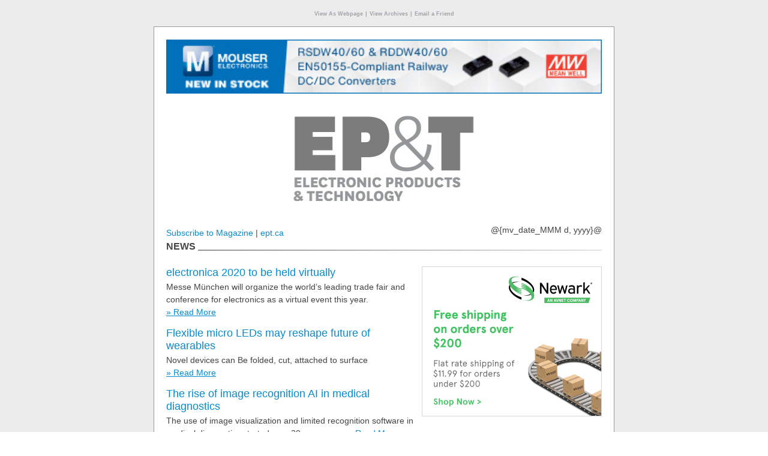

--- FILE ---
content_type: text/html
request_url: https://cdn.annexbusinessmedia.com/EPT/eNews/2020/09/09/mail.html
body_size: 40162
content:
  <!doctype html>
<html {{*Calc If(In(&PUB_CODE;,SetOf("E975","E976","E930","E913","TOC_PCC","PCC","SQ","E908","E935")),"lang=""fr""","lang=""en""")}}>
<head><meta http-equiv="Content-Type" content="text/html; charset=UTF-8"/>

  <meta name="viewport" content="width=device-width, initial-scale=1.0, maximum-scale=1.0">
  <title>electronica gopes virtual / Flexible micro LEDs</title>
  <meta name="pubcode" content="&PUB_CODE;">
  <meta name="e-product_type" content="E-Newsletter">
  <meta name="e-product_version" content="2.3.4">
  <meta name="jobid" content="{{*JobID}}">
  <meta name="format-detection" content="telephone=no">
  <base href="" target="_self">
  <style type="text/css">
    .LMA_TestLine {width: 100%; overflow:hidden;background:red;padding: 10px 0; margin: 0 !important;color:#fff;display:block;font:bold 20px/20px Arial,sans-serif;margin:0 auto;text-align:center}
    .LMA_TestLine a,.LMA_TestLine a:active,.LMA_TestLine a:link,.LMA_TestLine a:visited {color:#fff;font:bold 20px/20px Arial,sans-serif;text-decoration:underline}
    .LMA_TestLine a:hover,.LMA_TestLine a:focus {text-decoration:none}
  </style>
</head>
<body class="body" bgcolor="#ffffff">
	
	
	<!-- // stealth link // -->

		<div name="divHrefB" style="display:none;height:0px;width:0px;overflow:hidden;visibility:hidden;mso-hide:all">

		<a href="https://www.annexbusinessmedia.com/about-annex-business-media/">About Us</a>

		</div>

<!-- // stealth link // -->
	
	
	
<style type="text/css">

.LMA_TestLine {width: 100%; overflow:hidden; padding: 10px 0; margin: 0 !important; background:red;color:#fff;display:block;font:bold 20px/20px Arial,sans-serif;margin:0 auto;text-align:center}
.LMA_TestLine a,.LMA_TestLine a:active,.LMA_TestLine a:link,.LMA_TestLine a:visited {color:#fff;font:bold 20px/20px Arial,sans-serif;text-decoration:underline}
.LMA_TestLine a:hover,.LMA_TestLine a:focus {text-decoration:none}

#outlook a {padding:0;}
.body {
  width:100% !important;
  -webkit-text-size-adjust:100%;
  -ms-text-size-adjust:100%;
  margin:0;
  padding:0;
  font: normal normal 14px/16px Helvetica,sans-serif;
  color: #444;
  background: #ffffff;
}
.ExternalClass {
  width:100%;
}
.ExternalClass,
.ExternalClass p,
.ExternalClass span,
.ExternalClass font,
.ExternalClass td,
.ExternalClass div {
  line-height: 100%;
}
.ecxLMA_TestLine {
  margin: 0 !important;
}
.ecxmargin_image_left { padding: 0 0 0 10px !important; }
.ecxmargin_image_right { padding: 0 10px 10px 0 !important; }

#backgroundTable {
  margin:0;
  padding:0;
  width:100% !important;
  line-height: 100% !important;
  background: #ececec;
}
.body img {
  outline: none;
  text-decoration: none;
  -ms-interpolation-mode: bicubic;
}
.body a img {
  border:none;
}
.body table td {
  border-collapse: collapse;
}

#main {
  border: 1px solid #c7c7c7;
  padding: 0;
  box-shadow: 0 10px 6px -6px #808080;
  -webkit-box-shadow: 0 10px 6px -6px #808080;
  -moz-box-shadow: 0 10px 6px -6px #808080;
}

.copy {
  padding: 0 0 16px 0;
  margin: 0 !important;
  font: normal normal 14px/21px Arial,sans-serif;
  color: #444;
}

h2.heading {
  font: normal normal 18px/21px Helvetica,sans-serif;
  color: #444;
  padding: 0 0 3px 0;
  margin: 0 !important;
}

a.hover, a.hover:active, a.hover:link, a.hover:visited {
  font-weight: normal;
  text-decoration: none;
  color: #058bce;
}
a.hover:hover, a.hover:focus {
  text-decoration: underline;
}

a,a:active, a:link, a:visited,
a.antihover, a.antihover:active, a.antihover:link, a.antihover:visited {
  font-weight: normal;
  text-decoration: underline;
  color: #058bce;
}
a:hover, a:focus,
a.antihover:hover, a.antihover:focus {
  text-decoration: none;
}


.body ul, .body ol {
  padding: 0 0 0 15px;
  margin: 0;
}

a.hover:hover, a.hover:focus {
  text-decoration: underline;
}

.archive, .archive:active, .archive:link, .archive:visited {
  font-size: 10px; line-height: 12px; color: #a0a2a9; font-weight: bold; text-decoration: none;
}
a.archive:hover, a.archive:focus {
  text-decoration: underline;
}

td.footer, td.footer a, td.footer a:active, td.footer a:link, td.footer a:visited {
  font-size: 12px;
  line-height: 16px;
  color: #a0a2a9;
}
td.footer a, td.footer a:active, td.footer a:link, td.footer a:visited {
  font-weight: bold;
}

#topfeatured {
  color: #fff;
  text-decoration: underline;
}
#topfeatured:hover, #topfeatured:focus {
  text-decoration: none;
}

.more {
  white-space: nowrap;
  font-size: 14px;
  line-height: 21px;
  font-family: Arial,sans-serif;
}
hr{
  border: 0;
    height: 2px;
    background: #666;
    background-image: linear-gradient(to right, #959595, #e4e4e4);
    top:4px;
  position: relative;
}
.disclaimer {display: block;padding: 10px 0; font-size: 10px; line-height: 12px;}

div.alternate1, div.alternate3, div.alternate5, div.alternate7,
div[class*="alternate1"], div[class*="alternate3"], div[class*="alternate5"], div[class*="alternate7"] { background-color: #e9e9e9; }
div.alternate2, div.alternate4, div.alternate6, div.alternate8,
div[class*="alternate2"], div[class*="alternate4"], div[class*="alternate6"], div[class*="alternate8"] { background-color: #dedede; }

/* ignored by Gmail app */
@media only screen and (max-width: 630px), screen and (max-device-width: 640px) {
  table[id="main"] {display: table !important; width: 300px !important;}
  tr[class="smartphone"] { display: table-row !important; width : auto !important; height: auto !important; overflow : visible !important; float : none !important;}
  tr[class="leaderboard"] { display: none !important;}
  img[class="margin_image_left"], img[class*="margin_image_right"] {margin-left: 0 !important;margin-right: 0 !important; margin-bottom: 20px !important;}

  img[class*="featured_image"],img[class*="featured_image"] {display: none !important;}
  td[class*="thumb_article"] { display: block; height: 16px;}

  div[class*="spotlight_blurb"] { padding-right: 20px !important;}

  h2.heading {font-size: 21px; line-height: 24px;}
  .copy {font-size: 16px; line-height: 19px;}

  div[class="mcnt"] td, div[class="mcnt"] td p, div[class="mcnt"] p { font-size: 14px !important; line-height: 21px !important;}
  div[class="mcnt"] h2 {font-size: 18px !important; line-height: 21px !important;}
  tr[class*="mcntsmartphone"] { width:0; height: 0; overflow:hidden;float:left; display:none !important;}
  tr[class*="mcntleaderboard"] { display: table-row !important; width : auto !important; height: auto !important; overflow : visible !important; float : none !important;}

  img[class*="mcntmargin_image_left"] { margin: 0 0 0 10px !important; }
  img[class*="mcntmargin_image_right"] { margin: 0 10px 10px 0 !important; }

  #date {display: none !important;}

  span[id=switcher] {
    display: block !important;

    min-width: 100% !important;
    max-height: 125px;
    width: 100% !important;
    height: 125px;

    /*height: 175px !important;*/
    margin: 0 auto;
    background: url(https://cdn.annexbusinessmedia.com/EPT/eNews/EPT-NC-eNewsBanner-Mobile-Jan2018.jpg) !important;
    
    background-size: 100% 100% !important;
    background-repeat: no-repeat !important;
  }
  img[id=desktop_logo] {display: none !important;}

  /* dates and locations */
  .copy a {color: #058bce !important;}

}

@media yahoo {
  tr[class="smartphone"] {display: none !important; width: 0 !important; height: 0 !important; overflow: hidden !important; float: left !important;}
}

/* Kerio Webmail */
tr[id="mcntREALID"] {}

</style>
<table cellpadding="0" cellspacing="0" border="0" id="backgroundTable">

<tr><td align="center"><p style="padding: 0;" class="web-hide"><a class="hover" href="https://cdn.annexbusinessmedia.com/EPT/eNews/2020/09/09/mail.html?custnum=&CUSTNUM;&amp;title=&*URLENCODE(&TITLE;)&amp;utm_source=&PUB_CODE;&amp;utm_medium=email&amp;utm_campaign=&*URLENCODE({{*JobID}})" class="archive" style="font-size: 9px; color: #a0a2a9; font-weight: bold;"><!-- {{*Calc If(In(&PUB_CODE;,SetOf("E975","E976","E930","E913","TOC_PCC","PCC","SQ","E908","E935")),"-"+"->Afficher en tant que page web<!-"+"- ","-->View As Webpage<!--")}} --></a>&nbsp;<span class="archive" style="font-size: 9px; color: #a0a2a9;">|</span>&nbsp;<a class="hover" href="https://www.ept.ca/digital-archives/?custnum=&CUSTNUM;&amp;title=&*URLENCODE(&TITLE;)&amp;utm_source=&PUB_CODE;&amp;utm_medium=email&amp;utm_campaign=&*URLENCODE({{*JobID}})" class="archive" style="font-size: 9px; color: #a0a2a9; font-weight: bold;"><!-- {{*Calc If(In(&PUB_CODE;,SetOf("E975","E976","E930","E913","TOC_PCC","PCC","SQ","E908","E935")),"-"+"->Consulter les archives<!-"+"- ","-->View Archives<!--")}} --></a>&nbsp;<span class="archive" style="font-size: 9px; color: #a0a2a9;">|</span>&nbsp;<a class="hover" style="font-size: 9px; color: #a0a2a9; font-weight: bold;" href="@{forwardtoafriendlink}@" class="archive"  target="_blank"><!-- {{*Calc If(In(&PUB_CODE;,SetOf("E975","E976","E930","E913","TOC_PCC","PCC","SQ","E908","E935")),"-" + "->Envoyer à un ami<!-" + "-", "-->Email a Friend<!--")}} --></a>
</p>

<!--[if !mso]><!-- -->
<table cellspacing="0" cellpadding="0" bgcolor="#ffffff" align="center" id="main" style="display: block; width: 100%; max-width: 768px; min-width: 340px; background-color: #ffffff; border: 1px solid #999999; box-shadow: 0 10px 6px -6px #808080; -webkit-box-shadow: 0 10px 6px -6px #808080; -moz-box-shadow: 0 10px 6px -6px #808080;"><tr><td width="20" valign="bottom">&nbsp;</td><td align="center"><table cellspacing="0" cellpadding="0" bgcolor="#ffffff" align="center" style="display: block; width: 100%; max-width: 728px; min-width: 300px; background-color: #ffffff;">
<tr><td colspan="4" height="20" style="margin: 0 !important; padding: 0 !important; mso-line-height-rule:exactly; line-height:20px; padding-top: 0; padding-bottom: 0;"><font size="2" face="Arial" color="#ffffff" style="margin: 0 !important; padding: 0 !important">&nbsp;</font></td></tr>
<!--<![endif]-->
<!--[if (gte mso 9)|(IE)]>
<table cellspacing="0" cellpadding="0" bgcolor="#ffffff" align="center" width="768" style="border: 1px solid #999999;"><tr><td width="20" valign="bottom">&nbsp;</td><td align="center"><table cellspacing="0" cellpadding="0" bgcolor="#ffffff" align="center" width="728">
<tr><td width="180">&nbsp;</td><td width="184">&nbsp;</td><td width="82">&nbsp;</td><td width="300">&nbsp;</td></tr>
<![endif]-->

<tr class="leaderboard"><td colspan="4" valign="top" align="center" style="padding-top: 0; padding-bottom: 0"><a href="https://www.mouser.ca/new/meanwell/mean-well-rsdw40-60-rddw40-60-converters/?utm_source=ept&utm_medium=newsletter&utm_campaign=meanwell-www.mouser.canewmeanwellmean-well-rsdw40-60-rddw40-60-converters&utm_content=728x90&utm_id=256523" rel="nofollow" class="banner" style="padding-bottom: 0; padding-top:0;"><font size="5"><img src="https://cdn.annexbusinessmedia.com/EPT/eNews/2020/09/09/256523-mean-well-rsdw40-60-rddw40-60-converters-728x90-angles-basic-english.jpg" border="0" width="100%" style="display: block; max-height: 90px; max-width: 728px; font-size: 30px; background: #e9e9e9; background: linear-gradient(#cccccc,#e9e9e9);" alt="Mouser" vspace="0" hspace="0"></font></a></td></tr>
<!--[if gt mso 11]><tr><td colspan="4" height="20" style="margin: 0 !important; padding: 0 !important; mso-line-height-rule:exactly; line-height:20px; padding-bottom: 0; padding-top:0;"><font size="2" face="Arial" color="#ffffff" style="margin: 0 !important; padding: 0 !important">&nbsp;</font></td></tr><![endif]-->
<!--  -->
 
<!--[if !mso & gt mso 11 ]><!-- -->
<tr><td colspan="4" height="20" style="margin: 0 !important; padding: 0 !important; mso-line-height-rule:exactly; line-height:20px; padding-bottom: 0; padding-top:0;"><font size="2" face="Arial" color="#ffffff" style="margin: 0 !important; padding: 0 !important">&nbsp;</font></td></tr>
<!--<![endif]-->

<tr>
  <td colspan="4" valign="top"><a href="https://www.ept.ca/?custnum=&CUSTNUM;&amp;title=&*URLENCODE(&TITLE;)&amp;utm_source=&PUB_CODE;&amp;utm_medium=email&amp;utm_campaign=&*URLENCODE({{*JobID}})"><span id="switcher" style="font: bold 24px/24px Arial,sans-serif; color: #444;"><img id="desktop_logo" src="https://cdn.annexbusinessmedia.com/EPT/eNews/EPT-NC-eNewsBanner-Jan2018.jpg" border="0" alt="EPT Magazine" vspace="0" hspace="0" style="display: block; width: 100%; max-width: 728px; min-width: 300px; height: 175px; float: left;"></span></a></td>
</tr>

<!--[if !mso | lt mso 12]><!-- -->
<tr><td colspan="4"><table width="100%" height=21 cellpadding=0 cellspacing=0 border=0 style="font-size:0px;height:21px;width:100%;min-width:300px;max-width:728px;"><tbody>
                      
                      <tr>
                        <!-- <hr/> -->
                      </tr>
                      
                    </tbody>
                  </table></td></tr>
<!--<![endif]-->
<!--[if gte mso 12]>
<tr><td colspan="4" style="padding-top: 0; padding-bottom: 0"><img src="https://cdn.annexweb.com/eNews.php?msg=&amp;width=728" alt="" border="0" width="728" height="21"></td></tr>
<![endif]-->

<tr>
<!--[if !mso]><!-- --><td colspan="4" style="line-height:30px;" height="30" valign="middle"><!--<![endif]--><!--[if gte mso 9]><td colspan="3" style="mso-line-height-rule:exactly; line-height:30px; padding-top: 0; padding-bottom: 0;" height="30" align="left" valign="middle"><![endif]--><div style="float: left; text-align: left; font-size: 14px;"><a class="hover" href="https://www.ept.ca/subscribe/?custnum=&CUSTNUM;&amp;title=&*URLENCODE(&TITLE;)&amp;utm_source=&PUB_CODE;&amp;utm_medium=email&amp;utm_campaign=&*URLENCODE({{*JobID}})" style="font-family: Arial,sans-serif"><!-- {{*Calc If(In(&PUB_CODE;,SetOf("E975","E976","E930","E913","TOC_PCC","PCC","SQ","E908","E935")),"-"+"->Abonnez-vous au magazine<!-"+"- ","-->Subscribe to Magazine<!--")}} --></a> | <a class="hover" href="https://www.ept.ca/?custnum=&CUSTNUM;&amp;title=&*URLENCODE(&TITLE;)&amp;utm_source=&PUB_CODE;&amp;utm_medium=email&amp;utm_campaign=&*URLENCODE({{*JobID}})" style="font-family: Arial,sans-serif;">ept.ca</a></div><!--[if gte mso 9]></td><td valign="middle" align="right" style="padding-bottom: 0; padding-top:0;"><![endif]--><div style="float: right; text-align: right; font-size: 14px; font-family: Arial,sans-serif;" id="date" class="more">@{mv_date_MMM d, yyyy}@</div></td>
</tr>

<!-- module 1.0 -->

<!--[if !mso | lt mso 12]><!-- -->
<tr><td colspan="4"><table width="100%" height=16 cellpadding=0 cellspacing=0 border=0 style="font-size:0px;height:16px;width:100%;min-width:300px;max-width:728px;"><tr><td rowspan="16"><span style="font-size:16px;font-weight:bold;margin:0;padding:0;line-height:16px;white-space:nowrap;text-transform:uppercase;">News&nbsp;</span></td><td width="99%" height=1 ><hr/></td></tr></table></td></tr>
<!--<![endif]-->
<!--[if gte mso 12]>
<tr><td colspan="4" style="padding-top: 0; padding-bottom: 0"><img src="https://cdn.annexweb.com/eNews.php?msg=News&width=728" alt="" border="0" width="728" height="21"></td></tr>
<![endif]-->

<tr><td colspan="4" height="20" style="margin: 0 !important; padding: 0 !important; mso-line-height-rule:exactly; line-height:20px; padding-top: 0; padding-bottom: 0;"><font size="2" face="Arial" color="#ffffff" style="margin: 0 !important; padding: 0 !important">&nbsp;</font></td></tr>

<tr>
<td colspan='4' valign='top' align='left'>

<a href="https://canada.newark.com/?CMP=OAD-PUB-EP&amp;T-shipping%20-Free/Flat%20Rate%20Shipping" class="spotlight" rel="nofollow"><img src="https://cdn.annexbusinessmedia.com/EPT/eNews/2020/07/22/CA-300x250.jpg" border="0" width="300" height="250" alt="" align="right" vspace="0" hspace="0" class="margin_image_left" style="margin: 0 0 0 10px; font-size: 30px; background: #e9e9e9; background: linear-gradient(#cccccc,#e9e9e9);"></a>
<!--<![endif]-->
  <span itemscope itemtype="http://schema.org/Article">
  <h2 class="heading" itemprop="name"><a class="hover" href="https://www.ept.ca/2020/09/electronica-2020-to-be-held-virtually/?custnum=&CUSTNUM;&amp;title=&*URLENCODE(&TITLE;)&amp;utm_source=&PUB_CODE;&amp;utm_medium=email&amp;utm_campaign=&*URLENCODE({{*JobID}})">electronica 2020 to be held virtually</a></h2>
  <span class="copy" itemprop="description">Messe München will organize the world’s leading trade fair and conference for electronics as a virtual event this year. </span>
  <a itemprop="url" href="https://www.ept.ca/2020/09/electronica-2020-to-be-held-virtually/?custnum=&CUSTNUM;&amp;title=&*URLENCODE(&TITLE;)&amp;utm_source=&PUB_CODE;&amp;utm_medium=email&amp;utm_campaign=&*URLENCODE({{*JobID}})" class="antihover article more" style="font-family: Arial,sans-serif">»&nbsp;Read More</a>
  </span><br><br>
  <span itemscope itemtype="http://schema.org/Article">
  <h2 class="heading" itemprop="name"><a class="hover" href="https://www.ept.ca/2020/09/flexible-micro-leds-may-reshape-future-of-wearables/?custnum=&CUSTNUM;&amp;title=&*URLENCODE(&TITLE;)&amp;utm_source=&PUB_CODE;&amp;utm_medium=email&amp;utm_campaign=&*URLENCODE({{*JobID}})">Flexible micro LEDs may reshape future of wearables</a></h2>
  <span class="copy" itemprop="description">Novel devices can Be folded, cut, attached to surface</span>
  <a itemprop="url" href="https://www.ept.ca/2020/09/flexible-micro-leds-may-reshape-future-of-wearables/?custnum=&CUSTNUM;&amp;title=&*URLENCODE(&TITLE;)&amp;utm_source=&PUB_CODE;&amp;utm_medium=email&amp;utm_campaign=&*URLENCODE({{*JobID}})" class="antihover article more" style="font-family: Arial,sans-serif">»&nbsp;Read More</a>
  </span><br><br>
  <span itemscope itemtype="http://schema.org/Article">
  <h2 class="heading" itemprop="name"><a class="hover" href="https://www.ept.ca/2020/09/the-rise-of-image-recognition-ai-in-medical-diagnostics/?custnum=&CUSTNUM;&amp;title=&*URLENCODE(&TITLE;)&amp;utm_source=&PUB_CODE;&amp;utm_medium=email&amp;utm_campaign=&*URLENCODE({{*JobID}})">The rise of image recognition AI in medical diagnostics</a></h2>
  <span class="copy" itemprop="description">The use of image visualization and limited recognition software in medical diagnostics started over 20 years ago. </span>
  <a itemprop="url" href="https://www.ept.ca/2020/09/the-rise-of-image-recognition-ai-in-medical-diagnostics/?custnum=&CUSTNUM;&amp;title=&*URLENCODE(&TITLE;)&amp;utm_source=&PUB_CODE;&amp;utm_medium=email&amp;utm_campaign=&*URLENCODE({{*JobID}})" class="antihover article more" style="font-family: Arial,sans-serif">»&nbsp;Read More</a>
  

</td></tr>


<!-- module 1.1 -->



  
  
  


<!-- module 2.0 -->


<!--  -->
 








<tr><td colspan="4" height="20" style="margin: 0 !important; padding: 0 !important; mso-line-height-rule:exactly; line-height:20px; padding-top: 0; padding-bottom: 0;"><font size="2" face="Arial" color="#ffffff" style="margin: 0 !important; padding: 0 !important">&nbsp;</font></td></tr>
<!--[if !mso | lt mso 12]><!-- -->
<tr><td colspan="4"><table width="100%" height=16 cellpadding=0 cellspacing=0 border=0 style="font-size:0px;height:16px;width:100%;min-width:300px;max-width:728px;"><tr><td rowspan="16"><span style="font-size:16px;font-weight:bold;margin:0;padding:0;line-height:16px;white-space:nowrap;text-transform:uppercase;">Feature&nbsp;</span></td><td width="99%" height=1 ><hr/></td></tr></table></td></tr>
<!--<![endif]-->
<!--[if gte mso 12]>
<tr><td colspan="4" style="padding-top: 0; padding-bottom: 0"><img src="https://cdn.annexweb.com/eNews.php?msg=Feature&width=728" alt="" border="0" width="728" height="21"></td></tr>
<![endif]-->
<tr><td colspan="4" height="20" style="margin: 0 !important; padding: 0 !important; mso-line-height-rule:exactly; line-height:20px; padding-top: 0; padding-bottom: 0;"><font size="2" face="Arial" color="#ffffff" style="margin: 0 !important; padding: 0 !important">&nbsp;</font></td></tr>

    <tr>
  <!--[if !mso]><!-- --><td colspan="4" valign="top" align="left"><!--<![endif]--><!--[if gte mso 9]><td valign="top" align="left" style="padding-top: 0; padding-bottom: 0"><![endif]-->
  <a href="https://www.ept.ca/features/going-green-as-we-reboot-the-economy/" class="feature"><!--[if !mso]><!-- --><img src="https://cdn.annexbusinessmedia.com/EPT/eNews/2020/09/09/clear-light-bulb-planter-on-gray-rock-1108572.jpeg" border="0" width="180" height="125" alt="" align="left" vspace="0" hspace="0" class="featured_image margin_image_right" style="margin: 0 10px 10px 0;"><!--<![endif]--><!--[if gte mso 9]><img src="https://cdn.annexbusinessmedia.com/EPT/eNews/2020/09/09/clear-light-bulb-planter-on-gray-rock-1108572.jpeg" border="0" width="180" height="125" alt="" align="left" vspace="0" hspace="10" class="featured_image"><![endif]--></a><!--[if gte mso 9]></td><td colspan="3" valign="top" align="left" style="padding-top: 0; padding-bottom: 0"><![endif]--><h2 class="heading"><a href="https://www.ept.ca/features/going-green-as-we-reboot-the-economy/" class="hover feature">Going green as we reboot the economy </a></h2>
  <span class="copy">Many markets, such as the European Union, China, or California, are continually updating and creating new product environmental laws.</span>
  <a href="https://www.ept.ca/features/going-green-as-we-reboot-the-economy/?custnum=&CUSTNUM;&amp;title=&*URLENCODE(&TITLE;)&amp;utm_source=&PUB_CODE;&amp;utm_medium=email&amp;utm_campaign=&*URLENCODE({{*JobID}})" class="antihover feature more" style="font-family: Arial,sans-serif">»&nbsp;Read More</a></td></tr>
  

<!-- module 3.0 -->


<!--  -->
 









  
  
  
  

<!-- module 3.1 -->



  
  
  
  


<!-- module 3.2 -->



  
  
  


<!-- module 4.0 -->


<!--  -->
 

<!--[if !mso & gt mso 11 ]><!-- -->
<tr><td colspan="4" height="20" style="margin: 0 !important; padding: 0 !important; mso-line-height-rule:exactly; line-height:20px; padding-top: 0; padding-bottom: 0;"><font size="2" face="Arial" color="#ffffff" style="margin: 0 !important; padding: 0 !important">&nbsp;</font></td></tr>
<!--<![endif]-->
<!--[if !mso | lt mso 12]><!-- -->
<tr><td colspan="4"><table width="100%" height=16 cellpadding=0 cellspacing=0 border=0 style="font-size:0px;height:16px;width:100%;min-width:300px;max-width:728px;"><tr><td rowspan="16"><span style="font-size:16px;font-weight:bold;margin:0;padding:0;line-height:16px;white-space:nowrap;text-transform:uppercase;">Products&nbsp;</span></td><td width="99%" height=1 ><hr/></td></tr></table></td></tr>
<!--<![endif]-->
<!--[if gte mso 12]>
<tr><td colspan="4" style="padding-top: 0; padding-bottom: 0"><img src="https://cdn.annexweb.com/eNews.php?msg=Products&width=728" alt="" border="0" width="728" height="21"></td></tr>
<![endif]-->
<tr><td colspan="4" height="20" style="margin: 0 !important; padding: 0 !important; mso-line-height-rule:exactly; line-height:20px; padding-top: 0; padding-bottom: 0;"><font size="2" face="Arial" color="#ffffff" style="margin: 0 !important; padding: 0 !important">&nbsp;</font></td></tr>

    <tr>
  <!--[if !mso]><!-- --><td colspan="4" valign="top" align="left"><!--<![endif]--><!--[if gte mso 9]><td valign="top" align="left" style="padding-top: 0; padding-bottom: 0"><![endif]-->
  <a href="https://www.ept.ca/products/3-phase-ac-filter-power-capacitors-are-ruggedized/" class="feature"><!--[if !mso]><!-- --><img src="https://cdn.annexbusinessmedia.com/EPT/eNews/2020/09/09/TDK-Corp-AC-filter-capacitors.png" border="0" width="180" height="125" alt="" align="left" vspace="0" hspace="0" class="featured_image margin_image_right" style="margin: 0 10px 10px 0;"><!--<![endif]--><!--[if gte mso 9]><img src="https://cdn.annexbusinessmedia.com/EPT/eNews/2020/09/09/TDK-Corp-AC-filter-capacitors.png" border="0" width="180" height="125" alt="" align="left" vspace="0" hspace="10" class="featured_image"><![endif]--></a><!--[if gte mso 9]></td><td colspan="3" valign="top" align="left" style="padding-top: 0; padding-bottom: 0"><![endif]--><h2 class="heading"><a href="https://www.ept.ca/products/3-phase-ac-filter-power-capacitors-are-ruggedized/" class="hover feature">3-Phase ac-filter power capacitors are ruggedized </a></h2>
  <span class="copy">TDK CORP. EPCOS B32375 and B32376 series of power capacitors provide ac filtering in three-phase delta connection applications.</span>
  <a href="https://www.ept.ca/products/3-phase-ac-filter-power-capacitors-are-ruggedized/?custnum=&CUSTNUM;&amp;title=&*URLENCODE(&TITLE;)&amp;utm_source=&PUB_CODE;&amp;utm_medium=email&amp;utm_campaign=&*URLENCODE({{*JobID}})" class="antihover feature more" style="font-family: Arial,sans-serif">»&nbsp;Learn more</a></td></tr>
  <tr><td colspan="4" class="thumb_article"></td></tr>
    <tr>
  <!--[if !mso]><!-- --><td colspan="4" valign="top" align="left"><!--<![endif]--><!--[if gte mso 9]><td valign="top" align="left" style="padding-top: 0; padding-bottom: 0"><![endif]-->
  <a href="https://www.ept.ca/products/ultra-small-ocxo-boosts-temperature-stability/" class="feature"><!--[if !mso]><!-- --><img src="https://cdn.annexbusinessmedia.com/EPT/eNews/2020/09/09/Raltron-smallest-OCXO-1024x637.jpeg" border="0" width="180" height="125" alt="" align="left" vspace="0" hspace="0" class="featured_image margin_image_right" style="margin: 0 10px 10px 0;"><!--<![endif]--><!--[if gte mso 9]><img src="https://cdn.annexbusinessmedia.com/EPT/eNews/2020/09/09/Raltron-smallest-OCXO-1024x637.jpeg" border="0" width="180" height="125" alt="" align="left" vspace="0" hspace="10" class="featured_image"><![endif]--></a><!--[if gte mso 9]></td><td colspan="3" valign="top" align="left" style="padding-top: 0; padding-bottom: 0"><![endif]--><h2 class="heading"><a href="https://www.ept.ca/products/ultra-small-ocxo-boosts-temperature-stability/" class="hover feature">Ultra-small OCXO boosts temperature stability </a></h2>
  <span class="copy">RALTRON OX7000 Series SMD oven controlled crystal oscillator (OCXO) is tiny, measuring 9mm x 7mm, and designed for applications</span>
  <a href="https://www.ept.ca/products/ultra-small-ocxo-boosts-temperature-stability/?custnum=&CUSTNUM;&amp;title=&*URLENCODE(&TITLE;)&amp;utm_source=&PUB_CODE;&amp;utm_medium=email&amp;utm_campaign=&*URLENCODE({{*JobID}})" class="antihover feature more" style="font-family: Arial,sans-serif">»&nbsp;Learn more</a></td></tr>
  <tr><td colspan="4" class="thumb_article"></td></tr>
    <tr>
  <!--[if !mso]><!-- --><td colspan="4" valign="top" align="left"><!--<![endif]--><!--[if gte mso 9]><td valign="top" align="left" style="padding-top: 0; padding-bottom: 0"><![endif]-->
  <a href="https://www.ept.ca/products/silicon-carbide-schottky-rectifiers-come-in-bare-die/" class="feature"><!--[if !mso]><!-- --><img src="https://cdn.annexbusinessmedia.com/EPT/eNews/2020/09/09/Central-Semi.png" border="0" width="180" height="125" alt="" align="left" vspace="0" hspace="0" class="featured_image margin_image_right" style="margin: 0 10px 10px 0;"><!--<![endif]--><!--[if gte mso 9]><img src="https://cdn.annexbusinessmedia.com/EPT/eNews/2020/09/09/Central-Semi.png" border="0" width="180" height="125" alt="" align="left" vspace="0" hspace="10" class="featured_image"><![endif]--></a><!--[if gte mso 9]></td><td colspan="3" valign="top" align="left" style="padding-top: 0; padding-bottom: 0"><![endif]--><h2 class="heading"><a href="https://www.ept.ca/products/silicon-carbide-schottky-rectifiers-come-in-bare-die/" class="hover feature">Silicon carbide schottky rectifiers come in bare die </a></h2>
  <span class="copy">CENTRAL SEMICONDUCTOR Silicon Carbide Schottky Rectifier die portfolio is optimized for high temperature applications. </span>
  <a href="https://www.ept.ca/products/silicon-carbide-schottky-rectifiers-come-in-bare-die/?custnum=&CUSTNUM;&amp;title=&*URLENCODE(&TITLE;)&amp;utm_source=&PUB_CODE;&amp;utm_medium=email&amp;utm_campaign=&*URLENCODE({{*JobID}})" class="antihover feature more" style="font-family: Arial,sans-serif">»&nbsp;Learn more</a></td></tr>
  <tr><td colspan="4" class="thumb_article"></td></tr>
    <tr>
  <!--[if !mso]><!-- --><td colspan="4" valign="top" align="left"><!--<![endif]--><!--[if gte mso 9]><td valign="top" align="left" style="padding-top: 0; padding-bottom: 0"><![endif]-->
  <a href="https://www.ept.ca/products/servo-drive-system-serves-extra-low-voltage-commercial-manufacturing-applications/" class="feature"><!--[if !mso]><!-- --><img src="https://cdn.annexbusinessmedia.com/EPT/eNews/2020/09/09/Siemens-Simatic-micro-drive-1024x895.jpeg" border="0" width="180" height="125" alt="" align="left" vspace="0" hspace="0" class="featured_image margin_image_right" style="margin: 0 10px 10px 0;"><!--<![endif]--><!--[if gte mso 9]><img src="https://cdn.annexbusinessmedia.com/EPT/eNews/2020/09/09/Siemens-Simatic-micro-drive-1024x895.jpeg" border="0" width="180" height="125" alt="" align="left" vspace="0" hspace="10" class="featured_image"><![endif]--></a><!--[if gte mso 9]></td><td colspan="3" valign="top" align="left" style="padding-top: 0; padding-bottom: 0"><![endif]--><h2 class="heading"><a href="https://www.ept.ca/products/servo-drive-system-serves-extra-low-voltage-commercial-manufacturing-applications/" class="hover feature">Servo-drive system serves commercial, manufacturing applications </a></h2>
  <span class="copy">SIEMENS Simatic Micro-Drive servo-drive system for extra-low-voltage commercial and manufacturing applications, delivers user benefits that include seamless network integration</span>
  <a href="https://www.ept.ca/products/servo-drive-system-serves-extra-low-voltage-commercial-manufacturing-applications/?custnum=&CUSTNUM;&amp;title=&*URLENCODE(&TITLE;)&amp;utm_source=&PUB_CODE;&amp;utm_medium=email&amp;utm_campaign=&*URLENCODE({{*JobID}})" class="antihover feature more" style="font-family: Arial,sans-serif">»&nbsp;Learn more</a></td></tr>
  

<!-- module 5.0 -->


<!--  -->
 

<!--[if !mso & gt mso 11 ]><!-- -->
<tr><td colspan="4" height="20" style="margin: 0 !important; padding: 0 !important; mso-line-height-rule:exactly; line-height:20px; padding-top: 0; padding-bottom: 0;"><font size="2" face="Arial" color="#ffffff" style="margin: 0 !important; padding: 0 !important">&nbsp;</font></td></tr>
<!--<![endif]-->
<!--[if !mso | lt mso 12]><!-- -->
<tr><td colspan="4"><table width="100%" height=16 cellpadding=0 cellspacing=0 border=0 style="font-size:0px;height:16px;width:100%;min-width:300px;max-width:728px;"><tr><td rowspan="16"><span style="font-size:16px;font-weight:bold;margin:0;padding:0;line-height:16px;white-space:nowrap;text-transform:uppercase;">Coming Events&nbsp;</span></td><td width="99%" height=1 ><hr/></td></tr></table></td></tr>
<!--<![endif]-->
<!--[if gte mso 12]>
<tr><td colspan="4" style="padding-top: 0; padding-bottom: 0"><img src="https://cdn.annexweb.com/eNews.php?msg=Coming Events&width=728" alt="" border="0" width="728" height="21"></td></tr>
<![endif]-->
<tr><td colspan="4" height="20" style="margin: 0 !important; padding: 0 !important; mso-line-height-rule:exactly; line-height:20px; padding-top: 0; padding-bottom: 0;"><font size="2" face="Arial" color="#ffffff" style="margin: 0 !important; padding: 0 !important">&nbsp;</font></td></tr>

<tr>
<!--[if !mso]><!-- --><td colspan="4" valign="top" align="left"><!--<![endif]--><!--[if gte mso 9]><td colspan="3" valign="top" align="left" style="padding-top: 0; padding-bottom: 0"><![endif]-->
<!--[if !mso]><!-- -->
<a href="https://www.canadianmanufacturing.com/virtual-events/responding-to-covid-19-industry-leadership-honours/" class="spotlight" rel="nofollow"><img src="https://cdn.annexbusinessmedia.com/EPT/eNews/2020/09/09/CMO_RespondingtoCOVID_BigBox_May20_EJS.jpg" border="0" width="300" height="250" alt="" align="right" vspace="0" hspace="0" class="margin_image_left" style="margin: 0 0 0 10px; font-size: 30px; background: #e9e9e9; background: linear-gradient(#cccccc,#e9e9e9);"></a>
<!--<![endif]-->





  <div class="alternate1 alternate" style="padding: 5px;"><h2 class="heading"><a class="hover" href="https://www.ept.ca/events/iseq-agm/?custnum=&CUSTNUM;&amp;title=&*URLENCODE(&TITLE;)&amp;utm_source=&PUB_CODE;&amp;utm_medium=email&amp;utm_campaign=&*URLENCODE({{*JobID}})">ISEQ AGM</a></h2>
  <span class="copy">DATE: September 24</span>
  <a href="https://www.ept.ca/events/iseq-agm/?custnum=&CUSTNUM;&amp;title=&*URLENCODE(&TITLE;)&amp;utm_source=&PUB_CODE;&amp;utm_medium=email&amp;utm_campaign=&*URLENCODE({{*JobID}})" class="antihover article more" style="font-family: Arial,sans-serif">»&nbsp;Read More</a><!--[if gte mso 9]><br><br><![endif]--></div>
  <div class="alternate2 alternate" style="padding: 5px;"><h2 class="heading"><a class="hover" href="https://www.ept.ca/events/smta-international-virtual/?custnum=&CUSTNUM;&amp;title=&*URLENCODE(&TITLE;)&amp;utm_source=&PUB_CODE;&amp;utm_medium=email&amp;utm_campaign=&*URLENCODE({{*JobID}})">SMTA International (Virtual)</a></h2>
  <span class="copy">DATE: Sept. 28 – Oct. 30</span>
  <a href="https://www.ept.ca/events/smta-international-virtual/?custnum=&CUSTNUM;&amp;title=&*URLENCODE(&TITLE;)&amp;utm_source=&PUB_CODE;&amp;utm_medium=email&amp;utm_campaign=&*URLENCODE({{*JobID}})" class="antihover article more" style="font-family: Arial,sans-serif">»&nbsp;Read More</a><!--[if gte mso 9]><br><br><![endif]--></div>
  <div class="alternate3 alternate" style="padding: 5px;"><h2 class="heading"><a class="hover" href="https://www.ept.ca/events/fitc-web-unleased/?custnum=&CUSTNUM;&amp;title=&*URLENCODE(&TITLE;)&amp;utm_source=&PUB_CODE;&amp;utm_medium=email&amp;utm_campaign=&*URLENCODE({{*JobID}})">FITC Web Unleased</a></h2>
  <span class="copy">DATE: October 05 - October 07</span>
  <a href="https://www.ept.ca/events/fitc-web-unleased/?custnum=&CUSTNUM;&amp;title=&*URLENCODE(&TITLE;)&amp;utm_source=&PUB_CODE;&amp;utm_medium=email&amp;utm_campaign=&*URLENCODE({{*JobID}})" class="antihover article more" style="font-family: Arial,sans-serif">»&nbsp;Read More</a><!--[if gte mso 9]><br><br><![endif]--></div>

<!--[if gte mso 9]></td><td valign="top" align="left" style="padding-top: 0; padding-bottom: 0"><a href="https://www.canadianmanufacturing.com/virtual-events/responding-to-covid-19-industry-leadership-honours/" class="spotlight" rel="nofollow"><img src="https://cdn.annexbusinessmedia.com/EPT/eNews/2020/09/09/CMO_RespondingtoCOVID_BigBox_May20_EJS.jpg" border="0" width="300" height="250" alt="" align="right" vspace="0" hspace="10" style="font-size: 30px; background: #e9e9e9; background: linear-gradient(#cccccc,#e9e9e9);"></a><![endif]-->
</td></tr>

<tr><td colspan="4" height="20" style="margin: 0 !important; padding: 0 !important; mso-line-height-rule:exactly; line-height:20px; padding-top: 0; padding-bottom: 0;"><font size="2" face="Arial" color="#ffffff" style="margin: 0 !important; padding: 0 !important">&nbsp;</font></td></tr>

</table></td><td width="20" valign="bottom">&nbsp;</td></tr></table><table cellspacing="0" cellpadding="0" align="center" style="width: 100%; max-width: 766px; min-width: 300px; padding: 19px;">
<tr>
  <td align="center" valign="top" class="footer" style="padding-top: 0; padding-bottom: 0">
    <a class="hover" style="font-size: 9px; color: #a0a2a9; font-weight: bold;" href="https://www.annexbusinessmedia.com/casl-policy/">CASL</a> |
    <a class="hover" style="font-size: 9px; color: #a0a2a9; font-weight: bold;" href="https://www.annexbusinessmedia.com/privacy-policy/?custnum=&CUSTNUM;&amp;title=&*URLENCODE(&TITLE;)&amp;utm_source=&PUB_CODE;&amp;utm_medium=email&amp;utm_campaign=&*URLENCODE({{*JobID}})"><!-- {{*Calc If(In(&PUB_CODE;,SetOf("E975","E976","E930","E913","TOC_PCC","PCC","SQ","E908","E935")),"-"+"->confidentialité<!-"+"- ","-->Privacy<!--")}} --></a> <span style="font-size: 9px; color: #a0a2a9; font-weight: normal;">|</span> <a href="https://www.annexbusinessmedia.com/accessibility-policy/?custnum=&CUSTNUM;&amp;title=&*URLENCODE(&TITLE;)&amp;utm_source=&PUB_CODE;&amp;utm_medium=email&amp;utm_campaign=&*URLENCODE({{*JobID}})" class="hover" style="font-size: 9px; color: #a0a2a9; font-weight: bold;"><!-- {{*Calc If(In(&PUB_CODE;,SetOf("E975","E976","E930","E913","TOC_PCC","PCC","SQ","E908","E935")),"-"+"->accessibilité<!-"+"- ","-->Accessibility<!--")}} --></a> <span class="subsribe-divider" style="font-size: 9px; color: #a0a2a9; font-weight: normal;">| </span> <a class="subsribe-button" href="@{confirmunsubscribelink}@" class="hover" style="font-size: 9px; color: #a0a2a9; font-weight: bold;"><!-- {{*Calc If(In(&PUB_CODE;,SetOf("E975","E976","E930","E913","TOC_PCC","PCC","SQ","E908","E935")),"-"+"->Se désabonner de l’infolettre<!-"+"- ","-->Unsubscribe<!--")}} --></a>

    <!-- {{*Calc If("all" = "all", "--><br><span class='archive' style='font-size: 9px; color: #a0a2a9; font-weight: normal;'>If you click any ad links, we may provide your contact information (not your email) to that advertiser or sponsor.</span><!--","")}} -->
    <!-- {{*Calc If("all" = "spotlight", "-"+"-><br><span class='archive' style='font-size: 9px; color: #a0a2a9; font-weight: normal;'>If you click on a Sponsored Article or Spotlight, we may provide your contact information (not your email) to that sponsor.</span><!-"+"-","")}} -->

    <br><!-- {{*Calc If(In(&PUB_CODE;,SetOf("E975","E976","E930","E913","TOC_PCC","PCC","SQ","E908","E935")),"-"+"->droit d'auteur<!-"+"- ","-->Copyright<!--")}} --> &copy;<span class="copyright-year-js">@{mv_date_yyyy}@</span>
    <a class="hover" href="http://www.annexweb.com/">Annex Business Media</a>
    <br>P.O. Box 530, 105 Donly Drive S</span>, <span style="white-space: nowrap;">Simcoe, ON, CANADA&nbsp; N3Y 4N5
    <br><a href="mailto:customercare@annexbusinessmedia.com">customercare@annexbusinessmedia.com</a>
    <br><!-- {{*Calc If(In(&PUB_CODE;,SetOf("E975","E976","E930","E913","TOC_PCC","PCC","SQ","E908","E935")),"-"+"->Service Clients<!-"+"- ","-->Customer Service<!--")}} -->: Tel 1-800-668-2374
    <br><br><a href="http://www.annexbusinessmedia.com/"><img src="https://cdn.annexbusinessmedia.com/social_icons/v1/annex-business-media-41.jpg" border="0" width="25" height="25" alt="Annex Business Media" title="Annex Business Media" style="background: #dedede;"></a>
  </td>
</tr>
</table>
<img src="https://www.google-analytics.com/collect?v=1&amp;tid=UA-11137870-3&amp;cid=&CUSTNUM;&amp;t=event&amp;ec=email&amp;ea=open&amp;el=&CUSTNUM;&amp;cs=enewsletter&amp;cm=email&amp;cn=&*URLENCODE({{*JobID}})&amp;cm1=1" width="1" height="1" alt="">
<script type="text/javascript">
  // Opera 8.0+
  var isOpera = (!!window.opr && !!opr.addons) || !!window.opera || navigator.userAgent.indexOf(' OPR/') >= 0;

  // Firefox 1.0+
  var isFirefox = typeof InstallTrigger !== 'undefined';

  // Safari 3.0+ "[object HTMLElementConstructor]" 
  var isSafari = /constructor/i.test(window.HTMLElement) || (function (p) { return p.toString() === "[object SafariRemoteNotification]"; })(!window['safari'] || (typeof safari !== 'undefined' && safari.pushNotification));

  // Internet Explorer 6-11
  var isIE = /*@cc_on!@*/false || !!document.documentMode;

  // Edge 20+
  var isEdge = !isIE && !!window.StyleMedia;

  // Chrome 1+
  var isChrome = !!window.chrome;

  // Blink engine detection
  var isBlink = (isChrome || isOpera) && !!window.CSS;


  if(isOpera || isFirefox || isSafari || isIE || isEdge || isChrome || isBlink){
    var elem = document.querySelector('.subsribe-button');
    elem.parentNode.removeChild(elem);

    var elem2 = document.querySelector('.subsribe-divider');
    elem2.parentNode.removeChild(elem2);  

    var elem3 = document.querySelector('.copyright-year-js');

    // Set HTML content
    elem3.innerHTML = new Date().getFullYear();
    
    var elem4 = document.querySelector('#date');
    elem4.parentNode.removeChild(elem4);
    
    var elem5 = document.querySelector('.web-hide');
    elem5.innerHTML = '';
  }
</script>
</body>
</html>